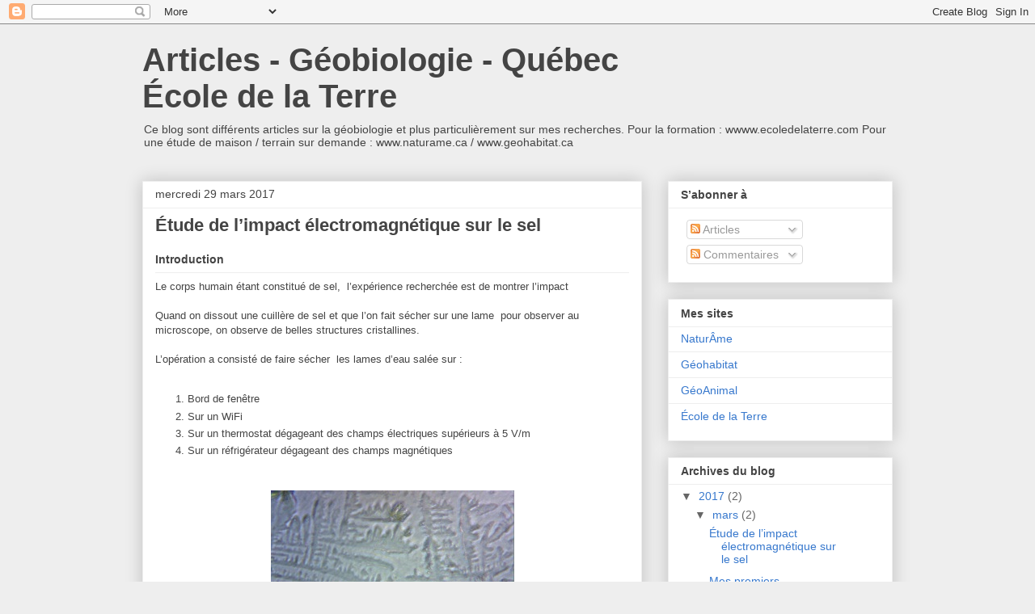

--- FILE ---
content_type: text/html; charset=UTF-8
request_url: https://articles-naturame.blogspot.com/b/stats?style=BLACK_TRANSPARENT&timeRange=ALL_TIME&token=APq4FmDLjiYtAST9X_PG8MOL22nB4fOaYFeHomVVK6It5Ri1UfqSxahzOGGwT1_FuIv3Jk1W8J-licFwZnkXY7sKPI8LDEqZ2A
body_size: -100
content:
{"total":79339,"sparklineOptions":{"backgroundColor":{"fillOpacity":0.1,"fill":"#000000"},"series":[{"areaOpacity":0.3,"color":"#202020"}]},"sparklineData":[[0,20],[1,12],[2,22],[3,86],[4,48],[5,22],[6,32],[7,14],[8,22],[9,20],[10,20],[11,8],[12,12],[13,26],[14,20],[15,30],[16,4],[17,26],[18,26],[19,8],[20,22],[21,10],[22,10],[23,20],[24,20],[25,8],[26,2],[27,12],[28,8],[29,2]],"nextTickMs":3600000}